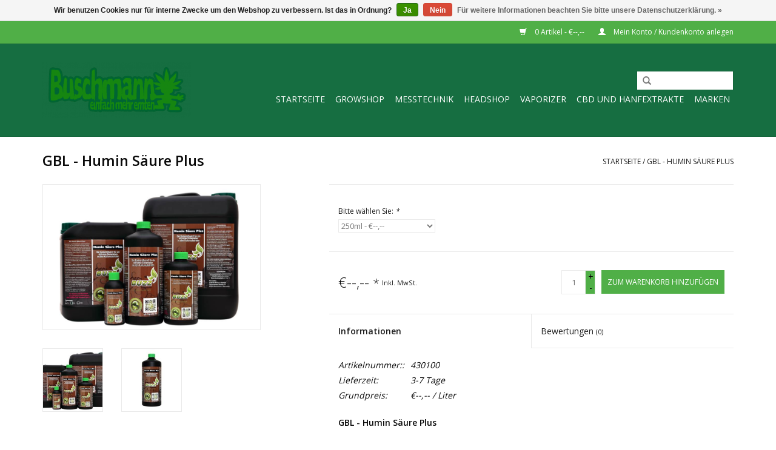

--- FILE ---
content_type: text/html;charset=utf-8
request_url: https://www.buschmann-shop.de/gbl-humin-saeure-plus.html
body_size: 9012
content:
<!DOCTYPE html>
<html lang="de">
  <head>
    <meta charset="utf-8"/>
<!-- [START] 'blocks/head.rain' -->
<!--

  (c) 2008-2026 Lightspeed Netherlands B.V.
  http://www.lightspeedhq.com
  Generated: 22-01-2026 @ 15:04:28

-->
<link rel="canonical" href="https://www.buschmann-shop.de/gbl-humin-saeure-plus.html"/>
<link rel="alternate" href="https://www.buschmann-shop.de/index.rss" type="application/rss+xml" title="Neue Produkte"/>
<link href="https://cdn.webshopapp.com/assets/cookielaw.css?2025-02-20" rel="stylesheet" type="text/css"/>
<meta name="robots" content="noodp,noydir"/>
<meta property="og:url" content="https://www.buschmann-shop.de/gbl-humin-saeure-plus.html?source=facebook"/>
<meta property="og:site_name" content="Buschmann Shop"/>
<meta property="og:title" content="GBL - Humin Säure Plus"/>
<meta property="og:description" content="GBL - Humin Säure Plus<br />
<br />
Bodenaktivator<br />
<br />
<br />
ab<br />
100ml=6,90€"/>
<meta property="og:image" content="https://cdn.webshopapp.com/shops/76942/files/88438994/gbl-humin-saeure-plus.jpg"/>
<!--[if lt IE 9]>
<script src="https://cdn.webshopapp.com/assets/html5shiv.js?2025-02-20"></script>
<![endif]-->
<!-- [END] 'blocks/head.rain' -->
    <title>GBL - Humin Säure Plus - Buschmann Shop</title>
    <meta name="description" content="GBL - Humin Säure Plus<br />
<br />
Bodenaktivator<br />
<br />
<br />
ab<br />
100ml=6,90€" />
    <meta name="keywords" content="GBL, -, Humin, Säure, Plus, Headshop, Growshop, Headshop Berlin, Growbedarf, Buschmann, Shisha Berlin, Grow, Gorilla Zelt, Homebox, Gen200, Bluelab, Aptus, Kind LED, Atami, Airpot, Bong, Grinder, Clean Urin, Vaporizer" />
    <meta http-equiv="X-UA-Compatible" content="IE=edge,chrome=1">
    <meta name="viewport" content="width=device-width, initial-scale=1.0">
    <meta name="apple-mobile-web-app-capable" content="yes">
    <meta name="apple-mobile-web-app-status-bar-style" content="black">
    
    <link rel="shortcut icon" href="https://cdn.webshopapp.com/shops/76942/themes/64186/assets/favicon.ico?20210103104445" type="image/x-icon" />
    <link href='https://fonts.googleapis.com/css?family=Open%20Sans:400,300,600' rel='stylesheet' type='text/css'>
    <link href='https://fonts.googleapis.com/css?family=Open%20Sans:400,300,600' rel='stylesheet' type='text/css'>
    <link rel="shortcut icon" href="https://cdn.webshopapp.com/shops/76942/themes/64186/assets/favicon.ico?20210103104445" type="image/x-icon" /> 
    <link rel="stylesheet" href="https://cdn.webshopapp.com/shops/76942/themes/64186/assets/bootstrap.css?20210103104445" />
    <link rel="stylesheet" href="https://cdn.webshopapp.com/shops/76942/themes/64186/assets/style.css?20210103104445" />    
    <link rel="stylesheet" href="https://cdn.webshopapp.com/shops/76942/themes/64186/assets/settings.css?20210103104445" />  
    <link rel="stylesheet" href="https://cdn.webshopapp.com/assets/gui-2-0.css?2025-02-20" />
    <link rel="stylesheet" href="https://cdn.webshopapp.com/assets/gui-responsive-2-0.css?2025-02-20" />   
    <link rel="stylesheet" href="https://cdn.webshopapp.com/shops/76942/themes/64186/assets/custom.css?20210103104445" />
    <script src="https://cdn.webshopapp.com/assets/jquery-1-9-1.js?2025-02-20"></script>
    <script src="https://cdn.webshopapp.com/assets/jquery-ui-1-10-1.js?2025-02-20"></script>
   
    <script type="text/javascript" src="https://cdn.webshopapp.com/shops/76942/themes/64186/assets/global.js?20210103104445"></script>

    <script type="text/javascript" src="https://cdn.webshopapp.com/shops/76942/themes/64186/assets/jcarousel.js?20210103104445"></script>
    <script type="text/javascript" src="https://cdn.webshopapp.com/assets/gui.js?2025-02-20"></script>
    <script type="text/javascript" src="https://cdn.webshopapp.com/assets/gui-responsive-2-0.js?2025-02-20"></script>
        
    <!--[if lt IE 9]>
    <link rel="stylesheet" href="https://cdn.webshopapp.com/shops/76942/themes/64186/assets/style-ie.css?20210103104445" />
    <![endif]-->
  </head>
  <body>  
    <header>
      <div class="topnav">
        <div class="container">
                    <div class="right">
            <a href="https://www.buschmann-shop.de/cart/" title="Ihr Warenkorb" class="cart"> 
              <span class="glyphicon glyphicon-shopping-cart"></span>
              0 Artikel - €--,--
            </a>
            <a href="https://www.buschmann-shop.de/account/" title="Mein Konto" class="my-account">
              <span class="glyphicon glyphicon-user"></span>
                            Mein Konto / Kundenkonto anlegen
                          </a>
          </div>
        </div>
      </div>
      <div class="navigation container">
        <div class="align">
          <ul class="burger">
            <img src="https://cdn.webshopapp.com/shops/76942/themes/64186/assets/hamburger.png?20210103104445" width="32" height="32" alt="Menu">
          </ul>
          <div class="vertical logo">
            <a href="https://www.buschmann-shop.de/" title="Buschmann Shop">
              <img src="https://cdn.webshopapp.com/shops/76942/themes/64186/assets/logo.png?20210103104445" alt="Buschmann Shop" />
            </a>
          </div>
          <nav class="nonbounce desktop vertical">
            <form action="https://www.buschmann-shop.de/search/" method="get" id="formSearch">
              <input type="text" name="q" autocomplete="off"  value=""/>
              <span onclick="$('#formSearch').submit();" title="Suchen" class="glyphicon glyphicon-search"></span>
            </form>            
            <ul>
              <li class="item home ">
                <a class="itemLink" href="https://www.buschmann-shop.de/">Startseite</a>
              </li>
                            <li class="item sub">
                <a class="itemLink" href="https://www.buschmann-shop.de/growshop/" title="Growshop">Growshop</a>
                                <span class="glyphicon glyphicon-play"></span>
                <ul class="subnav">
                                    <li class="subitem">
                    <a class="subitemLink" href="https://www.buschmann-shop.de/growshop/beleuchtung/" title="Beleuchtung">Beleuchtung</a>
                                        <ul class="subnav">
                                            <li class="subitem">
                        <a class="subitemLink" href="https://www.buschmann-shop.de/growshop/beleuchtung/komplettleuchten/" title="Komplettleuchten">Komplettleuchten</a>
                      </li>
                                            <li class="subitem">
                        <a class="subitemLink" href="https://www.buschmann-shop.de/growshop/beleuchtung/led/" title="LED">LED</a>
                      </li>
                                            <li class="subitem">
                        <a class="subitemLink" href="https://www.buschmann-shop.de/growshop/beleuchtung/vorschaltgeraete-vsg/" title="Vorschaltgeräte ( VSG )">Vorschaltgeräte ( VSG )</a>
                      </li>
                                            <li class="subitem">
                        <a class="subitemLink" href="https://www.buschmann-shop.de/growshop/beleuchtung/reflektoren/" title="Reflektoren">Reflektoren</a>
                      </li>
                                            <li class="subitem">
                        <a class="subitemLink" href="https://www.buschmann-shop.de/growshop/beleuchtung/leuchtmittel/" title="Leuchtmittel">Leuchtmittel</a>
                      </li>
                                            <li class="subitem">
                        <a class="subitemLink" href="https://www.buschmann-shop.de/growshop/beleuchtung/schutzbrillen/" title="Schutzbrillen">Schutzbrillen</a>
                      </li>
                                            <li class="subitem">
                        <a class="subitemLink" href="https://www.buschmann-shop.de/growshop/beleuchtung/zubehoer/" title="Zubehör">Zubehör</a>
                      </li>
                                          </ul>
                                      </li>
                                    <li class="subitem">
                    <a class="subitemLink" href="https://www.buschmann-shop.de/growshop/lueftungs-klimatechnik/" title="Lüftungs- &amp; Klimatechnik">Lüftungs- &amp; Klimatechnik</a>
                                        <ul class="subnav">
                                            <li class="subitem">
                        <a class="subitemLink" href="https://www.buschmann-shop.de/growshop/lueftungs-klimatechnik/aktive-kohle-filter/" title="Aktive Kohle Filter">Aktive Kohle Filter</a>
                      </li>
                                            <li class="subitem">
                        <a class="subitemLink" href="https://www.buschmann-shop.de/growshop/lueftungs-klimatechnik/luefter/" title="Lüfter">Lüfter</a>
                      </li>
                                            <li class="subitem">
                        <a class="subitemLink" href="https://www.buschmann-shop.de/growshop/lueftungs-klimatechnik/ozon-generatoren/" title="Ozon Generatoren">Ozon Generatoren</a>
                      </li>
                                            <li class="subitem">
                        <a class="subitemLink" href="https://www.buschmann-shop.de/growshop/lueftungs-klimatechnik/klimasteuerung/" title="Klimasteuerung">Klimasteuerung</a>
                      </li>
                                            <li class="subitem">
                        <a class="subitemLink" href="https://www.buschmann-shop.de/growshop/lueftungs-klimatechnik/transformatoren/" title="Transformatoren">Transformatoren</a>
                      </li>
                                            <li class="subitem">
                        <a class="subitemLink" href="https://www.buschmann-shop.de/growshop/lueftungs-klimatechnik/schalldaempfer/" title="Schalldämpfer">Schalldämpfer</a>
                      </li>
                                            <li class="subitem">
                        <a class="subitemLink" href="https://www.buschmann-shop.de/growshop/lueftungs-klimatechnik/luftbefeuchter/" title="Luftbefeuchter">Luftbefeuchter</a>
                      </li>
                                            <li class="subitem">
                        <a class="subitemLink" href="https://www.buschmann-shop.de/growshop/lueftungs-klimatechnik/lueftungsrohre/" title="Lüftungsrohre">Lüftungsrohre</a>
                      </li>
                                            <li class="subitem">
                        <a class="subitemLink" href="https://www.buschmann-shop.de/growshop/lueftungs-klimatechnik/formteile-metall/" title="Formteile Metall">Formteile Metall</a>
                      </li>
                                          </ul>
                                      </li>
                                    <li class="subitem">
                    <a class="subitemLink" href="https://www.buschmann-shop.de/growshop/hydro-systeme/" title="Hydro Systeme">Hydro Systeme</a>
                                        <ul class="subnav">
                                            <li class="subitem">
                        <a class="subitemLink" href="https://www.buschmann-shop.de/growshop/hydro-systeme/growtool/" title="GrowTool">GrowTool</a>
                      </li>
                                            <li class="subitem">
                        <a class="subitemLink" href="https://www.buschmann-shop.de/growshop/hydro-systeme/nutri-culture/" title="Nutri Culture">Nutri Culture</a>
                      </li>
                                          </ul>
                                      </li>
                                    <li class="subitem">
                    <a class="subitemLink" href="https://www.buschmann-shop.de/growshop/bewaesserung/" title="Bewässerung">Bewässerung</a>
                                        <ul class="subnav">
                                            <li class="subitem">
                        <a class="subitemLink" href="https://www.buschmann-shop.de/growshop/bewaesserung/pumpen/" title="Pumpen">Pumpen</a>
                      </li>
                                            <li class="subitem">
                        <a class="subitemLink" href="https://www.buschmann-shop.de/growshop/bewaesserung/autopot/" title="Autopot">Autopot</a>
                      </li>
                                            <li class="subitem">
                        <a class="subitemLink" href="https://www.buschmann-shop.de/growshop/bewaesserung/wasserfilter/" title="Wasserfilter">Wasserfilter</a>
                      </li>
                                          </ul>
                                      </li>
                                    <li class="subitem">
                    <a class="subitemLink" href="https://www.buschmann-shop.de/growshop/substrate/" title="Substrate">Substrate</a>
                                        <ul class="subnav">
                                            <li class="subitem">
                        <a class="subitemLink" href="https://www.buschmann-shop.de/growshop/substrate/hydro-substrate/" title="Hydro Substrate">Hydro Substrate</a>
                      </li>
                                            <li class="subitem">
                        <a class="subitemLink" href="https://www.buschmann-shop.de/growshop/substrate/erden/" title="Erden">Erden</a>
                      </li>
                                            <li class="subitem">
                        <a class="subitemLink" href="https://www.buschmann-shop.de/growshop/substrate/cocos/" title="Cocos">Cocos</a>
                      </li>
                                            <li class="subitem">
                        <a class="subitemLink" href="https://www.buschmann-shop.de/growshop/substrate/steinwolle/" title="Steinwolle">Steinwolle</a>
                      </li>
                                            <li class="subitem">
                        <a class="subitemLink" href="https://www.buschmann-shop.de/growshop/substrate/anzuchtsmedien/" title="Anzuchtsmedien">Anzuchtsmedien</a>
                      </li>
                                          </ul>
                                      </li>
                                    <li class="subitem">
                    <a class="subitemLink" href="https://www.buschmann-shop.de/growshop/growzelte/" title="Growzelte">Growzelte</a>
                                        <ul class="subnav">
                                            <li class="subitem">
                        <a class="subitemLink" href="https://www.buschmann-shop.de/growshop/growzelte/homebox/" title="HOMEbox®">HOMEbox®</a>
                      </li>
                                            <li class="subitem">
                        <a class="subitemLink" href="https://www.buschmann-shop.de/growshop/growzelte/gorilla-zuchtzelte/" title="Gorilla Zuchtzelte">Gorilla Zuchtzelte</a>
                      </li>
                                          </ul>
                                      </li>
                                    <li class="subitem">
                    <a class="subitemLink" href="https://www.buschmann-shop.de/growshop/duenger/" title="Dünger">Dünger</a>
                                        <ul class="subnav">
                                            <li class="subitem">
                        <a class="subitemLink" href="https://www.buschmann-shop.de/growshop/duenger/aptus/" title="Aptus">Aptus</a>
                      </li>
                                            <li class="subitem">
                        <a class="subitemLink" href="https://www.buschmann-shop.de/growshop/duenger/advanced-hydroponics/" title="Advanced Hydroponics">Advanced Hydroponics</a>
                      </li>
                                            <li class="subitem">
                        <a class="subitemLink" href="https://www.buschmann-shop.de/growshop/duenger/atami/" title="Atami">Atami</a>
                      </li>
                                            <li class="subitem">
                        <a class="subitemLink" href="https://www.buschmann-shop.de/growshop/duenger/bio-bizz/" title="Bio Bizz">Bio Bizz</a>
                      </li>
                                            <li class="subitem">
                        <a class="subitemLink" href="https://www.buschmann-shop.de/growshop/duenger/bio-nova/" title="Bio Nova">Bio Nova</a>
                      </li>
                                            <li class="subitem">
                        <a class="subitemLink" href="https://www.buschmann-shop.de/growshop/duenger/canna/" title="Canna">Canna</a>
                      </li>
                                            <li class="subitem">
                        <a class="subitemLink" href="https://www.buschmann-shop.de/growshop/duenger/gen200/" title="GEN200">GEN200</a>
                      </li>
                                            <li class="subitem">
                        <a class="subitemLink" href="https://www.buschmann-shop.de/growshop/duenger/terra-aquatica/" title="Terra Aquatica ">Terra Aquatica </a>
                      </li>
                                            <li class="subitem">
                        <a class="subitemLink" href="https://www.buschmann-shop.de/growshop/duenger/green-buzz-liquids/" title="Green Buzz Liquids">Green Buzz Liquids</a>
                      </li>
                                            <li class="subitem">
                        <a class="subitemLink" href="https://www.buschmann-shop.de/growshop/duenger/guanokalong/" title="Guanokalong">Guanokalong</a>
                      </li>
                                            <li class="subitem">
                        <a class="subitemLink" href="https://www.buschmann-shop.de/growshop/duenger/hesi/" title="Hesi">Hesi</a>
                      </li>
                                            <li class="subitem">
                        <a class="subitemLink" href="https://www.buschmann-shop.de/growshop/duenger/hy-pro/" title="Hy-Pro">Hy-Pro</a>
                      </li>
                                            <li class="subitem">
                        <a class="subitemLink" href="https://www.buschmann-shop.de/growshop/duenger/metrop/" title="Metrop">Metrop</a>
                      </li>
                                            <li class="subitem">
                        <a class="subitemLink" href="https://www.buschmann-shop.de/growshop/duenger/neudorff/" title="Neudorff">Neudorff</a>
                      </li>
                                            <li class="subitem">
                        <a class="subitemLink" href="https://www.buschmann-shop.de/growshop/duenger/plagron/" title="Plagron">Plagron</a>
                      </li>
                                            <li class="subitem">
                        <a class="subitemLink" href="https://www.buschmann-shop.de/growshop/duenger/powder-feeding/" title="Powder feeding">Powder feeding</a>
                      </li>
                                          </ul>
                                      </li>
                                    <li class="subitem">
                    <a class="subitemLink" href="https://www.buschmann-shop.de/growshop/gaertnerbedarf/" title="Gärtnerbedarf">Gärtnerbedarf</a>
                                        <ul class="subnav">
                                            <li class="subitem">
                        <a class="subitemLink" href="https://www.buschmann-shop.de/growshop/gaertnerbedarf/gewaechshaeuser/" title="Gewächshäuser">Gewächshäuser</a>
                      </li>
                                            <li class="subitem">
                        <a class="subitemLink" href="https://www.buschmann-shop.de/growshop/gaertnerbedarf/toepfe-zubehoer/" title="Töpfe &amp; Zubehör">Töpfe &amp; Zubehör</a>
                      </li>
                                            <li class="subitem">
                        <a class="subitemLink" href="https://www.buschmann-shop.de/growshop/gaertnerbedarf/folien/" title="Folien">Folien</a>
                      </li>
                                            <li class="subitem">
                        <a class="subitemLink" href="https://www.buschmann-shop.de/growshop/gaertnerbedarf/stecklingsbedarf/" title="Stecklingsbedarf">Stecklingsbedarf</a>
                      </li>
                                            <li class="subitem">
                        <a class="subitemLink" href="https://www.buschmann-shop.de/growshop/gaertnerbedarf/stuetznetze/" title="Stütznetze">Stütznetze</a>
                      </li>
                                            <li class="subitem">
                        <a class="subitemLink" href="https://www.buschmann-shop.de/growshop/gaertnerbedarf/thermo-hygrometer/" title="Thermo/-Hygrometer">Thermo/-Hygrometer</a>
                      </li>
                                            <li class="subitem">
                        <a class="subitemLink" href="https://www.buschmann-shop.de/growshop/gaertnerbedarf/scheren/" title="Scheren">Scheren</a>
                      </li>
                                            <li class="subitem">
                        <a class="subitemLink" href="https://www.buschmann-shop.de/growshop/gaertnerbedarf/trockennetze/" title="Trockennetze">Trockennetze</a>
                      </li>
                                            <li class="subitem">
                        <a class="subitemLink" href="https://www.buschmann-shop.de/growshop/gaertnerbedarf/sonstiges/" title="Sonstiges">Sonstiges</a>
                      </li>
                                            <li class="subitem">
                        <a class="subitemLink" href="https://www.buschmann-shop.de/growshop/gaertnerbedarf/geruchsbekaempfung/" title="Geruchsbekämpfung">Geruchsbekämpfung</a>
                      </li>
                                            <li class="subitem">
                        <a class="subitemLink" href="https://www.buschmann-shop.de/growshop/gaertnerbedarf/mechanische-siebe/" title="Mechanische Siebe">Mechanische Siebe</a>
                      </li>
                                            <li class="subitem">
                        <a class="subitemLink" href="https://www.buschmann-shop.de/growshop/gaertnerbedarf/extraktoren/" title="Extraktoren">Extraktoren</a>
                      </li>
                                          </ul>
                                      </li>
                                    <li class="subitem">
                    <a class="subitemLink" href="https://www.buschmann-shop.de/growshop/pflanzenschutz/" title="Pflanzenschutz">Pflanzenschutz</a>
                                      </li>
                                  </ul>
                              </li>
                            <li class="item sub">
                <a class="itemLink" href="https://www.buschmann-shop.de/messtechnik/" title="Messtechnik">Messtechnik</a>
                                <span class="glyphicon glyphicon-play"></span>
                <ul class="subnav">
                                    <li class="subitem">
                    <a class="subitemLink" href="https://www.buschmann-shop.de/messtechnik/bluelab/" title="Bluelab">Bluelab</a>
                                        <ul class="subnav">
                                            <li class="subitem">
                        <a class="subitemLink" href="https://www.buschmann-shop.de/messtechnik/bluelab/messgeraete/" title="Messgeräte">Messgeräte</a>
                      </li>
                                            <li class="subitem">
                        <a class="subitemLink" href="https://www.buschmann-shop.de/messtechnik/bluelab/eichloesungen-zubehoer/" title="Eichlösungen &amp; Zubehör">Eichlösungen &amp; Zubehör</a>
                      </li>
                                          </ul>
                                      </li>
                                    <li class="subitem">
                    <a class="subitemLink" href="https://www.buschmann-shop.de/messtechnik/ph-messgeraete/" title="Ph Messgeräte">Ph Messgeräte</a>
                                      </li>
                                    <li class="subitem">
                    <a class="subitemLink" href="https://www.buschmann-shop.de/messtechnik/ec-messgeraete/" title="EC Messgeräte">EC Messgeräte</a>
                                      </li>
                                    <li class="subitem">
                    <a class="subitemLink" href="https://www.buschmann-shop.de/messtechnik/ph-ec-kombigeraete/" title="Ph &amp; EC Kombigeräte">Ph &amp; EC Kombigeräte</a>
                                      </li>
                                    <li class="subitem">
                    <a class="subitemLink" href="https://www.buschmann-shop.de/messtechnik/zubehoer-fuer-ec-ph-geraete/" title="Zubehör für EC &amp; PH Geräte">Zubehör für EC &amp; PH Geräte</a>
                                      </li>
                                  </ul>
                              </li>
                            <li class="item sub">
                <a class="itemLink" href="https://www.buschmann-shop.de/headshop/" title="Headshop">Headshop</a>
                                <span class="glyphicon glyphicon-play"></span>
                <ul class="subnav">
                                    <li class="subitem">
                    <a class="subitemLink" href="https://www.buschmann-shop.de/headshop/waagen/" title="Waagen">Waagen</a>
                                        <ul class="subnav">
                                            <li class="subitem">
                        <a class="subitemLink" href="https://www.buschmann-shop.de/headshop/waagen/001g/" title="0,01g">0,01g</a>
                      </li>
                                            <li class="subitem">
                        <a class="subitemLink" href="https://www.buschmann-shop.de/headshop/waagen/01g-oder-05g/" title="0,1g oder 0,5g">0,1g oder 0,5g</a>
                      </li>
                                          </ul>
                                      </li>
                                    <li class="subitem">
                    <a class="subitemLink" href="https://www.buschmann-shop.de/headshop/grinder/" title="Grinder">Grinder</a>
                                        <ul class="subnav">
                                            <li class="subitem">
                        <a class="subitemLink" href="https://www.buschmann-shop.de/headshop/grinder/metall-grinder/" title="Metall Grinder">Metall Grinder</a>
                      </li>
                                          </ul>
                                      </li>
                                    <li class="subitem">
                    <a class="subitemLink" href="https://www.buschmann-shop.de/headshop/wasserpfeifen-zubehoer/" title="Wasserpfeifen &amp; Zubehör">Wasserpfeifen &amp; Zubehör</a>
                                        <ul class="subnav">
                                            <li class="subitem">
                        <a class="subitemLink" href="https://www.buschmann-shop.de/headshop/wasserpfeifen-zubehoer/g-spot/" title="G-Spot">G-Spot</a>
                      </li>
                                            <li class="subitem">
                        <a class="subitemLink" href="https://www.buschmann-shop.de/headshop/wasserpfeifen-zubehoer/ehle/" title="EHLE">EHLE</a>
                      </li>
                                          </ul>
                                      </li>
                                    <li class="subitem">
                    <a class="subitemLink" href="https://www.buschmann-shop.de/headshop/pfeifen/" title="Pfeifen">Pfeifen</a>
                                        <ul class="subnav">
                                            <li class="subitem">
                        <a class="subitemLink" href="https://www.buschmann-shop.de/headshop/pfeifen/handbubbler/" title="Handbubbler">Handbubbler</a>
                      </li>
                                            <li class="subitem">
                        <a class="subitemLink" href="https://www.buschmann-shop.de/headshop/pfeifen/spoons/" title="Spoons">Spoons</a>
                      </li>
                                            <li class="subitem">
                        <a class="subitemLink" href="https://www.buschmann-shop.de/headshop/pfeifen/oel-pfeifen/" title="Öl Pfeifen">Öl Pfeifen</a>
                      </li>
                                            <li class="subitem">
                        <a class="subitemLink" href="https://www.buschmann-shop.de/headshop/pfeifen/kawumm/" title="Kawumm">Kawumm</a>
                      </li>
                                          </ul>
                                      </li>
                                    <li class="subitem">
                    <a class="subitemLink" href="https://www.buschmann-shop.de/headshop/cleanurin-produkte/" title="CleanUrin Produkte">CleanUrin Produkte</a>
                                        <ul class="subnav">
                                            <li class="subitem">
                        <a class="subitemLink" href="https://www.buschmann-shop.de/headshop/cleanurin-produkte/screenyweeny/" title="ScreenyWeeny">ScreenyWeeny</a>
                      </li>
                                            <li class="subitem">
                        <a class="subitemLink" href="https://www.buschmann-shop.de/headshop/cleanurin-produkte/cleanurin/" title="CleanUrin">CleanUrin</a>
                      </li>
                                            <li class="subitem">
                        <a class="subitemLink" href="https://www.buschmann-shop.de/headshop/cleanurin-produkte/drogentester/" title="Drogentester">Drogentester</a>
                      </li>
                                            <li class="subitem">
                        <a class="subitemLink" href="https://www.buschmann-shop.de/headshop/cleanurin-produkte/screenurin-fuer-frauen/" title="ScreenUrin für Frauen">ScreenUrin für Frauen</a>
                      </li>
                                            <li class="subitem">
                        <a class="subitemLink" href="https://www.buschmann-shop.de/headshop/cleanurin-produkte/anti-paranoia-pack/" title="Anti-Paranoia-Pack">Anti-Paranoia-Pack</a>
                      </li>
                                          </ul>
                                      </li>
                                    <li class="subitem">
                    <a class="subitemLink" href="https://www.buschmann-shop.de/headshop/paper-blunts-tips/" title="Paper / Blunts / Tips">Paper / Blunts / Tips</a>
                                        <ul class="subnav">
                                            <li class="subitem">
                        <a class="subitemLink" href="https://www.buschmann-shop.de/headshop/paper-blunts-tips/blaettchen/" title="Blättchen">Blättchen</a>
                      </li>
                                            <li class="subitem">
                        <a class="subitemLink" href="https://www.buschmann-shop.de/headshop/paper-blunts-tips/juicy-jay/" title="Juicy Jay ">Juicy Jay </a>
                      </li>
                                            <li class="subitem">
                        <a class="subitemLink" href="https://www.buschmann-shop.de/headshop/paper-blunts-tips/tips/" title="Tips">Tips</a>
                      </li>
                                            <li class="subitem">
                        <a class="subitemLink" href="https://www.buschmann-shop.de/headshop/paper-blunts-tips/glastips/" title="Glastips">Glastips</a>
                      </li>
                                          </ul>
                                      </li>
                                    <li class="subitem">
                    <a class="subitemLink" href="https://www.buschmann-shop.de/headshop/aufbewahrung/" title="Aufbewahrung">Aufbewahrung</a>
                                        <ul class="subnav">
                                            <li class="subitem">
                        <a class="subitemLink" href="https://www.buschmann-shop.de/headshop/aufbewahrung/tueten/" title="Tüten">Tüten</a>
                      </li>
                                            <li class="subitem">
                        <a class="subitemLink" href="https://www.buschmann-shop.de/headshop/aufbewahrung/freshkeeper-boveda/" title="Freshkeeper &amp; Boveda">Freshkeeper &amp; Boveda</a>
                      </li>
                                            <li class="subitem">
                        <a class="subitemLink" href="https://www.buschmann-shop.de/headshop/aufbewahrung/versteckdosen/" title="Versteckdosen">Versteckdosen</a>
                      </li>
                                            <li class="subitem">
                        <a class="subitemLink" href="https://www.buschmann-shop.de/headshop/aufbewahrung/joint-boxen/" title="Joint Boxen">Joint Boxen</a>
                      </li>
                                            <li class="subitem">
                        <a class="subitemLink" href="https://www.buschmann-shop.de/headshop/aufbewahrung/vakuumdosen/" title="Vakuumdosen">Vakuumdosen</a>
                      </li>
                                          </ul>
                                      </li>
                                    <li class="subitem">
                    <a class="subitemLink" href="https://www.buschmann-shop.de/headshop/schalen-tabletts-aschenbecher/" title="Schalen, Tabletts, Aschenbecher">Schalen, Tabletts, Aschenbecher</a>
                                      </li>
                                  </ul>
                              </li>
                            <li class="item sub">
                <a class="itemLink" href="https://www.buschmann-shop.de/vaporizer/" title="Vaporizer">Vaporizer</a>
                                <span class="glyphicon glyphicon-play"></span>
                <ul class="subnav">
                                    <li class="subitem">
                    <a class="subitemLink" href="https://www.buschmann-shop.de/vaporizer/pax-vaporizer/" title="Pax Vaporizer">Pax Vaporizer</a>
                                      </li>
                                    <li class="subitem">
                    <a class="subitemLink" href="https://www.buschmann-shop.de/vaporizer/arizer/" title="Arizer">Arizer</a>
                                        <ul class="subnav">
                                            <li class="subitem">
                        <a class="subitemLink" href="https://www.buschmann-shop.de/vaporizer/arizer/arizer-air/" title="Arizer Air">Arizer Air</a>
                      </li>
                                            <li class="subitem">
                        <a class="subitemLink" href="https://www.buschmann-shop.de/vaporizer/arizer/v-tower/" title="V-Tower">V-Tower</a>
                      </li>
                                            <li class="subitem">
                        <a class="subitemLink" href="https://www.buschmann-shop.de/vaporizer/arizer/extreme-q/" title="Extreme Q">Extreme Q</a>
                      </li>
                                          </ul>
                                      </li>
                                    <li class="subitem">
                    <a class="subitemLink" href="https://www.buschmann-shop.de/vaporizer/storz-bickel-vaporizer/" title="Storz &amp; Bickel Vaporizer">Storz &amp; Bickel Vaporizer</a>
                                        <ul class="subnav">
                                            <li class="subitem">
                        <a class="subitemLink" href="https://www.buschmann-shop.de/vaporizer/storz-bickel-vaporizer/mighty/" title="Mighty">Mighty</a>
                      </li>
                                            <li class="subitem">
                        <a class="subitemLink" href="https://www.buschmann-shop.de/vaporizer/storz-bickel-vaporizer/crafty/" title="Crafty">Crafty</a>
                      </li>
                                            <li class="subitem">
                        <a class="subitemLink" href="https://www.buschmann-shop.de/vaporizer/storz-bickel-vaporizer/plenty/" title="Plenty">Plenty</a>
                      </li>
                                            <li class="subitem">
                        <a class="subitemLink" href="https://www.buschmann-shop.de/vaporizer/storz-bickel-vaporizer/volcano/" title="Volcano">Volcano</a>
                      </li>
                                          </ul>
                                      </li>
                                    <li class="subitem">
                    <a class="subitemLink" href="https://www.buschmann-shop.de/vaporizer/zubehoer/" title="Zubehör">Zubehör</a>
                                        <ul class="subnav">
                                            <li class="subitem">
                        <a class="subitemLink" href="https://www.buschmann-shop.de/vaporizer/zubehoer/raeucherwerk/" title="Räucherwerk">Räucherwerk</a>
                      </li>
                                            <li class="subitem">
                        <a class="subitemLink" href="https://www.buschmann-shop.de/vaporizer/zubehoer/weihrauch/" title="Weihrauch">Weihrauch</a>
                      </li>
                                            <li class="subitem">
                        <a class="subitemLink" href="https://www.buschmann-shop.de/vaporizer/zubehoer/reiniger/" title="Reiniger">Reiniger</a>
                      </li>
                                          </ul>
                                      </li>
                                  </ul>
                              </li>
                            <li class="item sub">
                <a class="itemLink" href="https://www.buschmann-shop.de/cbd-und-hanfextrakte/" title="CBD und Hanfextrakte">CBD und Hanfextrakte</a>
                                <span class="glyphicon glyphicon-play"></span>
                <ul class="subnav">
                                    <li class="subitem">
                    <a class="subitemLink" href="https://www.buschmann-shop.de/cbd-und-hanfextrakte/cbd-oele/" title="CBD Öle">CBD Öle</a>
                                      </li>
                                    <li class="subitem">
                    <a class="subitemLink" href="https://www.buschmann-shop.de/cbd-und-hanfextrakte/cbd-kosmetik/" title="CBD Kosmetik ">CBD Kosmetik </a>
                                      </li>
                                    <li class="subitem">
                    <a class="subitemLink" href="https://www.buschmann-shop.de/cbd-und-hanfextrakte/cbd-kapseln/" title="CBD Kapseln">CBD Kapseln</a>
                                      </li>
                                    <li class="subitem">
                    <a class="subitemLink" href="https://www.buschmann-shop.de/cbd-und-hanfextrakte/cbd-pen-liquids/" title="CBD Pen &amp; Liquids">CBD Pen &amp; Liquids</a>
                                      </li>
                                    <li class="subitem">
                    <a class="subitemLink" href="https://www.buschmann-shop.de/cbd-und-hanfextrakte/cbd-cristalle/" title="CBD Cristalle">CBD Cristalle</a>
                                      </li>
                                  </ul>
                              </li>
                                                                      <li class="item"><a class="itemLink" href="https://www.buschmann-shop.de/brands/" title="Marken">Marken</a></li>
                                        </ul>
            <span class="glyphicon glyphicon-remove"></span>  
          </nav>
        </div>
      </div>
    </header>
    
    <div class="wrapper">
      <div class="container content">
                <div itemscope itemtype="http://data-vocabulary.org/Product">
  <div class="page-title row">
  <meta itemprop="description" content="GBL - Humin Säure Plus<br />
<br />
Bodenaktivator<br />
<br />
<br />
ab<br />
250ml=13,90€" />  <div class="col-sm-6 col-md-6">
    <h1 class="product-page" itemprop="name" content="GBL - Humin Säure Plus">  GBL - Humin Säure Plus </h1> 
      </div>
  <div class="col-sm-6 col-md-6 breadcrumbs text-right">
    <a href="https://www.buschmann-shop.de/" title="Startseite">Startseite</a>
    
        / <a href="https://www.buschmann-shop.de/gbl-humin-saeure-plus.html">GBL - Humin Säure Plus</a>
      </div>  
</div>
<div class="product-wrap row">
  <div class="product-img col-sm-4 col-md-4">
    <div class="zoombox">
      <div class="images"> 
        <meta itemprop="image" content="https://cdn.webshopapp.com/shops/76942/files/88438994/300x250x2/gbl-humin-saeure-plus.jpg" />       
                <a class="zoom first" data-image-id="88438994">             
                                  <img src="https://cdn.webshopapp.com/shops/76942/files/88438994/gbl-humin-saeure-plus.jpg" alt="GBL - Humin Säure Plus">
                              </a> 
                <a class="zoom" data-image-id="88444613">             
                                  <img src="https://cdn.webshopapp.com/shops/76942/files/88444613/gbl-humin-saeure-plus.jpg" alt="GBL - Humin Säure Plus">
                              </a> 
              </div>
      
      <div class="thumbs row">
                <div class="col-xs-3 col-sm-4 col-md-4">
          <a data-image-id="88438994">
                                        <img src="https://cdn.webshopapp.com/shops/76942/files/88438994/156x164x1/gbl-humin-saeure-plus.jpg" alt="GBL - Humin Säure Plus" title="GBL - Humin Säure Plus"/>
                                    </a>
        </div>
                <div class="col-xs-3 col-sm-4 col-md-4">
          <a data-image-id="88444613">
                                        <img src="https://cdn.webshopapp.com/shops/76942/files/88444613/156x164x1/gbl-humin-saeure-plus.jpg" alt="GBL - Humin Säure Plus" title="GBL - Humin Säure Plus"/>
                                    </a>
        </div>
              </div>  
    </div>
  </div>
 
  <div itemprop="offerDetails" itemscope itemtype="http://data-vocabulary.org/Offer" class="product-info col-sm-8 col-md-7 col-md-offset-1"> 
    <meta itemprop="price" content="--,--" />
    <meta itemprop="currency" content="EUR" />
          
    <form action="https://www.buschmann-shop.de/cart/add/69555872/" id="product_configure_form" method="post">
            <div class="product-option row">
        <div class="col-md-12">
          <input type="hidden" name="bundle_id" id="product_configure_bundle_id" value="">
<div class="product-configure">
  <div class="product-configure-variants"  aria-label="Select an option of the product. This will reload the page to show the new option." role="region">
    <label for="product_configure_variants">Bitte wählen Sie: <em aria-hidden="true">*</em></label>
    <select name="variant" id="product_configure_variants" onchange="document.getElementById('product_configure_form').action = 'https://www.buschmann-shop.de/product/variants/37690736/'; document.getElementById('product_configure_form').submit();" aria-required="true">
      <option value="69555872" selected="selected">250ml - €--,--</option>
      <option value="69555875">500ml - €--,--</option>
      <option value="69555881">1L - €--,--</option>
      <option value="69555884">5L - €--,--</option>
      <option value="69555887">10L - €--,--</option>
    </select>
    <div class="product-configure-clear"></div>
  </div>
</div>

        </div>
      </div>
            <div class="product-price row">
        <div class="price-wrap col-xs-5 col-md-5"> 
                    <span class="price">€--,-- <small>*</small></span> 
          <small class="price-tax">Inkl. MwSt.</small>   
        </div>
        <div class="cart col-xs-7 col-md-7"> 
          <div class="cart">
                        <input type="text" name="quantity" value="1" />
            <div class="change">
              <a href="javascript:;" onclick="updateQuantity('up');" class="up">+</a>
              <a href="javascript:;" onclick="updateQuantity('down');" class="down">-</a>
            </div>
            <a href="javascript:;" onclick="$('#product_configure_form').submit();" class="btn glyphicon glyphicon-shopping-cart" title="Zum Warenkorb hinzufügen" style="padding: 0px 10px;">
              <span>Zum Warenkorb hinzufügen</span>
            </a>
                      </div>
        </div>
      </div>
    </form>   

    <div class="product-tabs row">
      <div class="tabs">
        <ul>
          <li class="active col-2 information"><a rel="info" href="#">Informationen</a></li>
                    <li class="col-2 reviews"><a rel="reviews" href="#">Bewertungen <small>(0)</small></a></li>        </ul>
      </div>                    
      <div class="tabsPages">
        <div class="page info active">
                    <table class="details">
                        <tr>
              <td>Artikelnummer::</td>
              <td>430100</td>
            </tr>
                                                            <tr>
              <td>Lieferzeit:</td>
              <td>3-7 Tage</td>
            </tr>
                                      <tr>
              <td>Grundpreis:</td>
              <td>€--,-- / Liter</td>
            </tr>
                      </table>
                    
                    
          <p><strong>GBL - Humin Säure Plus<br /><br /><em>Was ist Humin Säure Plus?</em></strong> <br />Humin Säuren sind gelöste Huminate, die aus verrotteten Pﬂanzenmaterialien gewonnen wurden. Humin Säure Plus ist dank seiner hochwertigen Mikroorganismen ein Bodenaktivator, der die Boden- sowie Substratbeschaffenheit aufgrund des dadurch gesteigerten Wasser- und Nährstoffaufnahme verbessert und die Produktivität der Pﬂanze steigert. Humin Säure Plus ist 5-fach geﬁltert und gewährleistet damit ihre Qualität.<br /><br /><em><strong>Was bewirkt Humin Säure Plus?<br /></strong></em>Humin Säure Plus verbessert die Bodenbeschaffenheit des Mediums in allen Substraten. Dies führt zu einer gesteigerten Aufnahmefähigkeit des Substrates. Alle anderen Nährstoffe werden schneller von dem aktivierten Substrat aufgenommen und somit schneller an die Wurzeln abgegeben. Das führt zu einer geringen Auswaschung anderer angewandten Produkte. Der Geldbeutel und die Umwelt werden geschont, wenn weniger Nährlösung, die nicht aufgenommen werden konnte weggeschüttet werden muss. Die Mikroorganismen in der Humin Säure haben einen immunisierenden Effekt aufgrund der verbesserten Mikroﬂora im Boden. Humin Säure Plus stärkt die pﬂanzeneigene Zellstabilität und fördert die Biomasseproduktion der Pﬂanzen. Die Verwendung in der Spülphase fördert eine intensive Geschmacksverstärkung der Früchte, obwohl sie keine normalen Nährstoffe mehr erhalten.<br /><br /><em><strong>Varianten<br /></strong></em><em><strong>250ml, 500ml, 1000ml, 5000ml, 10000ml<br /><br /><em><strong><em><strong><em><strong><a title="Zuchtschema Beginner GBL" href="https://static.webshopapp.com/shops/076942/files/088579745/zuchtschema-beginner-gbl.pdf" target="_blank" rel="noopener">Zuchtschema Green Buzz Liquids - Beginner</a></strong></em></strong></em><br /><a title="Zuchtschema Profi GBL" href="https://static.webshopapp.com/shops/076942/files/088579766/zuchtschema-profi-gbl.pdf" target="_blank" rel="noopener">Zuchtschema Green Buzz Liquids - Profi</a></strong></em> </strong></em></p>
          
                    
        </div>
        
        <div itemprop="review" itemscope itemtype="http://data-vocabulary.org/Review-aggregate" class="page reviews">
                    
          <div class="bottom">
            <div class="right">
              <a href="https://www.buschmann-shop.de/account/review/37690736/">Ihre Bewertung hinzufügen</a>
            </div>
            <span itemprop="rating">0</span> Sterne, basierend auf <span itemprop="count">0</span> Bewertungen
          </div>          
        </div>
      </div>
    </div>
  </div>
</div>
<div class="product-actions row">
  <div class="social-media col-xs-12 col-md-4">
                        
  </div>
  <div class="col-md-7 col-md-offset-1 ">
    <div class="tags-actions row">
      <div class="tags col-md-4">
                      </div>
      <div class="actions col-md-8 text-right">
        <a href="https://www.buschmann-shop.de/account/wishlistAdd/37690736/" title="Zur Wunschliste hinzufügen">
          Zur Wunschliste hinzufügen
        </a> / 
        <a href="https://www.buschmann-shop.de/compare/add/69555872/" title="Zum Vergleich hinzufügen">
          Zum Vergleich hinzufügen
        </a> / 
                <a href="#" onclick="window.print(); return false;" title="Drucken">
          Drucken
        </a>
      </div>      
    </div>
  </div>    
</div>

   
  
</div>

<div class=" row">
  <div class="col-md-12">
    <small class="shipping-cost">
      * 
            Inkl. MwSt.
       
      zzgl. <a href="https://www.buschmann-shop.de/service/shipping-returns/" target="_blank">Versandkosten</a>
    </small>
  </div>
</div>

<script src="https://cdn.webshopapp.com/shops/76942/themes/64186/assets/jquery-zoom-min.js?20210103104445" type="text/javascript"></script>
<script type="text/javascript">
function updateQuantity(way){
    var quantity = parseInt($('.cart input').val());

    if (way == 'up'){
        if (quantity < 1000){
            quantity++;
        } else {
            quantity = 1000;
        }
    } else {
        if (quantity > 1){
            quantity--;
        } else {
            quantity = 1;
        }
    }

    $('.cart input').val(quantity);
}
</script>      </div>
      
      <footer>
        <hr class="full-width" />
        <div class="container">
          <div class="social row">
                        <div class="newsletter col-xs-12 col-sm-7 col-md-7">
              <span class="title">Melden Sie sich für unseren Newsletter an:</span>
              <form id="formNewsletter" action="https://www.buschmann-shop.de/account/newsletter/" method="post">
                <input type="hidden" name="key" value="2acdb796e38fef7c3c90396e0c8d7f81" />
                <input type="text" name="email" id="formNewsletterEmail" value="" placeholder="E-Mail"/>
                <a class="btn glyphicon glyphicon-send" href="#" onclick="$('#formNewsletter').submit(); return false;" title="Abonnieren" style="padding: 0px 10px;"><span>Abonnieren</span></a>
              </form>
            </div>
                                    <div class="social-media col-xs-12 col-md-12  col-sm-5 col-md-5 text-right">
              <a href="https://www.facebook.com/Buschmannshop-567624129971194" class="social-icon facebook" target="_blank"></a>                                                                                                  
            </div>
                      </div>
          <hr class="full-width" />
          <div class="links row">
            <div class="col-xs-12 col-sm-3 col-md-3">
              <strong>Kundendienst</strong>
              <ul>
                                <li><a href="https://www.buschmann-shop.de/service/ladengeschaeft/" title="Ladengeschäft">Ladengeschäft</a></li>
                                <li><a href="https://www.buschmann-shop.de/service/hinweise-zur-batterieentsorgung/" title="Hinweise zur Batterieentsorgung">Hinweise zur Batterieentsorgung</a></li>
                                <li><a href="https://www.buschmann-shop.de/service/shipping-returns/" title="Versandkosten und Rücksendungen">Versandkosten und Rücksendungen</a></li>
                                <li><a href="https://www.buschmann-shop.de/service/payment-methods/" title="Zahlungsarten">Zahlungsarten</a></li>
                                <li><a href="https://www.buschmann-shop.de/service/general-terms-conditions/" title="Allgemeine Geschäftsbedingungen">Allgemeine Geschäftsbedingungen</a></li>
                                <li><a href="https://www.buschmann-shop.de/service/privacy-policy/" title="Datenschutzerklärung">Datenschutzerklärung</a></li>
                                <li><a href="https://www.buschmann-shop.de/service/" title="Kontakt">Kontakt</a></li>
                                <li><a href="https://www.buschmann-shop.de/service/disclaimer/" title="Widerrufsbelehrung">Widerrufsbelehrung</a></li>
                                <li><a href="https://www.buschmann-shop.de/service/about/" title="Impressum">Impressum</a></li>
                                <li><a href="https://www.buschmann-shop.de/sitemap/" title="Sitemap">Sitemap</a></li>
                              </ul>
            </div>          
            <div class="col-xs-6 col-sm-3 col-md-3">
              <strong>Produkte</strong>
              <ul>
                <li><a href="https://www.buschmann-shop.de/collection/" title="Alle Produkte">Alle Produkte</a></li>
                <li><a href="https://www.buschmann-shop.de/collection/?sort=newest" title="Neue Produkte">Neue Produkte</a></li>
                <li><a href="https://www.buschmann-shop.de/collection/offers/" title="Angebote">Angebote</a></li>
                <li><a href="https://www.buschmann-shop.de/brands/" title="Marken">Marken</a></li>                                <li><a href="https://www.buschmann-shop.de/index.rss" title="RSS feed">RSS feed</a></li>
              </ul>
            </div>
            <div class="col-xs-6 col-sm-3 col-md-3">
              <strong>
                                Mein Konto
                              </strong>
              <ul>
                                <li><a href="https://www.buschmann-shop.de/account/" title="Kundenkonto anlegen">Kundenkonto anlegen</a></li>
                                <li><a href="https://www.buschmann-shop.de/account/orders/" title="Meine Bestellungen">Meine Bestellungen</a></li>
                <li><a href="https://www.buschmann-shop.de/account/tickets/" title="Meine Nachrichten (Tickets)">Meine Nachrichten (Tickets)</a></li>
                <li><a href="https://www.buschmann-shop.de/account/wishlist/" title="Mein Wunschzettel">Mein Wunschzettel</a></li>
                              </ul>
            </div>
            <div class="col-xs-12 col-sm-3 col-md-3">
              <strong>Buschmann Shop</strong>              <span class="contact-description">- einfach mehr ernten! -</span>                            <div class="contact">
                <span class="glyphicon glyphicon-earphone"></span>
                030 510 607 61
              </div>
                                          <div class="contact">
                <span class="glyphicon glyphicon-envelope"></span>
                <a href="/cdn-cgi/l/email-protection#72100701111a1f131c1c5f011a1d02321a1d061f131b1e5c111d1f" title="Email"><span class="__cf_email__" data-cfemail="7d1f080e1e15101c1313500e15120d3d151209101c1411531e1210">[email&#160;protected]</span></a>
              </div>
                                                                      <div class="hallmarks">
                                <a href="https://www.it-recht-kanzlei.de" title="AGB" target="_blank">
                                    <img src="https://www.it-recht-kanzlei.de/logo/4._AGBLogo.png?i=2fc9c-1641e-39ca-9080-1" alt="AGB" title="AGB" />
                                  </a>
                                <a href="http://www.it-recht-kanzlei.de" title="IT" target="_blank">
                                    <img src="https://www.it-recht-kanzlei.de/logo/6._Logo_Juristisch_betreut_durch_ITRecht_Kanzlei.png?i=2fc9c-1641e-39c6-907c-1" alt="IT" title="IT" />
                                  </a>
                 
              </div>
                          </div>
          </div>
          <hr class="full-width" />
        </div>
        <div class="copyright-payment">
          <div class="container">
            <div class="row">
              <div class="copyright col-md-6">
                © Copyright 2026 Buschmann Shop - 
                              </div>
              <div class="payments col-md-6 text-right">
                                <a href="https://www.buschmann-shop.de/service/payment-methods/" title="Zahlungsarten">
                  <img src="https://cdn.webshopapp.com/assets/icon-payment-banktransfer.png?2025-02-20" alt="Bank transfer" />
                </a>
                                <a href="https://www.buschmann-shop.de/service/payment-methods/" title="Zahlungsarten">
                  <img src="https://cdn.webshopapp.com/assets/icon-payment-maestro.png?2025-02-20" alt="Maestro" />
                </a>
                                <a href="https://www.buschmann-shop.de/service/payment-methods/" title="Zahlungsarten">
                  <img src="https://cdn.webshopapp.com/assets/icon-payment-cash.png?2025-02-20" alt="Cash" />
                </a>
                              </div>
            </div>
          </div>
        </div>
      </footer>
    </div>
    <!-- [START] 'blocks/body.rain' -->
<script data-cfasync="false" src="/cdn-cgi/scripts/5c5dd728/cloudflare-static/email-decode.min.js"></script><script>
(function () {
  var s = document.createElement('script');
  s.type = 'text/javascript';
  s.async = true;
  s.src = 'https://www.buschmann-shop.de/services/stats/pageview.js?product=37690736&hash=ccaa';
  ( document.getElementsByTagName('head')[0] || document.getElementsByTagName('body')[0] ).appendChild(s);
})();
</script>
<script>
// VIEWSION.net APPLoader
var d=document;var s=d.createElement('script');s.async=true;s.type="text/javascript";s.src="https://seoshop.viewsion.net/apps/js/c/fd10d/apploader.js";d.body.appendChild(s);
</script>
<script>
// VIEWSION.net APPLoader
var d=document;var s=d.createElement('script');s.async=true;s.type="text/javascript";s.src="https://app.viewsion.net/apps/js/c/fd10d/apploader.js";d.body.appendChild(s);
</script>
  <div class="wsa-cookielaw">
            Wir benutzen Cookies nur für interne Zwecke um den Webshop zu verbessern. Ist das in Ordnung?
      <a href="https://www.buschmann-shop.de/cookielaw/optIn/" class="wsa-cookielaw-button wsa-cookielaw-button-green" rel="nofollow" title="Ja">Ja</a>
      <a href="https://www.buschmann-shop.de/cookielaw/optOut/" class="wsa-cookielaw-button wsa-cookielaw-button-red" rel="nofollow" title="Nein">Nein</a>
      <a href="https://www.buschmann-shop.de/service/privacy-policy/" class="wsa-cookielaw-link" rel="nofollow" title="Für weitere Informationen beachten Sie bitte unsere Datenschutzerklärung.">Für weitere Informationen beachten Sie bitte unsere Datenschutzerklärung. &raquo;</a>
      </div>
<!-- [END] 'blocks/body.rain' -->
  </body>
  <script>
    elem.addEventListener('touchstart', function(event){
    this.allowUp = (this.scrollTop > 0);
    this.allowDown = (this.scrollTop < this.scrollHeight - this.clientHeight);
    this.prevTop = null; 
    this.prevBot = null;
    this.lastY = event.pageY;
});

elem.addEventListener('touchmove', function(event){
    var up = (event.pageY > this.lastY), 
        down = !up;

    this.lastY = event.pageY;

    if ((up && this.allowUp) || (down && this.allowDown)) 
        event.stopPropagation();
    else 
        event.preventDefault();
});</script>

</html>

--- FILE ---
content_type: text/javascript;charset=utf-8
request_url: https://www.buschmann-shop.de/services/stats/pageview.js?product=37690736&hash=ccaa
body_size: -411
content:
// SEOshop 22-01-2026 15:04:29